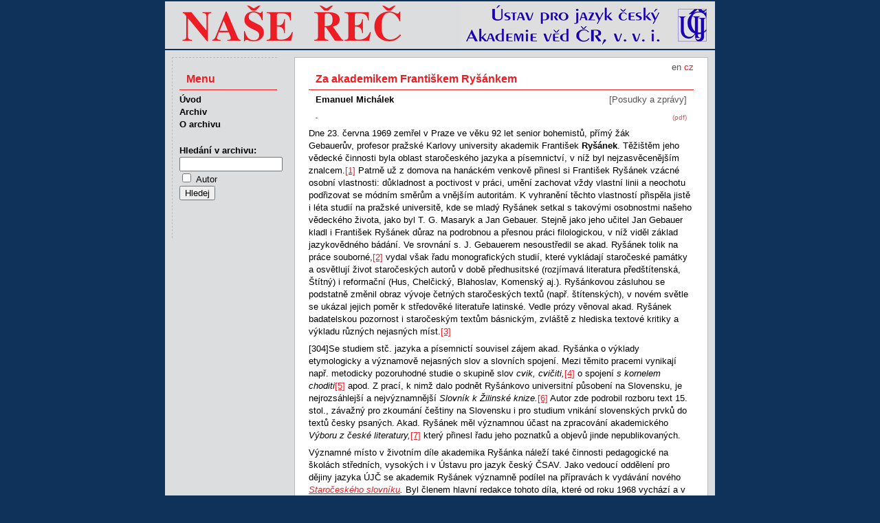

--- FILE ---
content_type: text/html
request_url: http://nase-rec.ujc.cas.cz/archiv.php?art=5465
body_size: 10156
content:
<!doctype HTML PUBLIC "-//W3C//DTD HTML 4.01 Transitional//EN" "http://www.w3.org/TR/html4/loose.dtd">
<html>
<head>
<meta http-equiv="Content-Language" content="cs">
<meta http-equiv="Content-Type" content="text/html; charset=utf-8">
<meta http-equiv="Content-Style-Type" content="text/css">
<title>Naše řeč – Za akademikem Františkem Ryšánkem</title>
<meta name="keywords" content="čeština český jazyk lingvistika literatura">
<meta name="author" content="redakce Naše řeč, ÚJČ AV ČR, v. v. i. - naserec@ujc.cas.cz">
<meta name="robots" content="index, follow">
<link rel="stylesheet" type="text/css" href="css/screen.css" media="screen">
<link rel="stylesheet" type="text/css" href="css/print.css" media="print">
<link rel="icon" type="image/vnd.microsoft.icon" href="img/favicon.ico">
</head>
<body>
<div id="page">
<img id="head" src="img/banner.png" alt="Časopis Naše řeč">
<div id="text">
<div id="lang">
<a href='/archiv.php?lang=en&art=5465'>en</a> cz</div><h1>Za akademikem Františkem Ryšánkem</h1>
<p class="autor">Emanuel Michálek</p>
<p class="rubr">[Posudky a zprávy]</p>
<p class="pdf"><a href="archiv.php?pdf=1">(pdf)</a></p>
<p class="abs"><strong>-</strong></p>
<p>Dne 23. června 1969 zemřel v Praze ve věku 92 let senior bohemistů, přímý žák Gebauerův, profesor pražské Karlovy university akademik František <strong>Ryšánek</strong>. Těžištěm jeho vědecké činnosti byla oblast staročeského jazyka a písemnictví, v níž byl nejzasvěcenějším znalcem.<a href="#_ftn1" name="_ftnref1" title=""><span><span><span>[1]</span></span></span></a> Patrně už z domova na hanáckém venkově přinesl si František Ryšánek vzácné osobní vlastnosti: důkladnost a poctivost v práci, umění zachovat vždy vlastní linii a neochotu podřizovat se módním směrům a vnějším autoritám. K vyhranění těchto vlastností přispěla jistě i léta studií na pražské universitě, kde se mladý Ryšánek setkal s takovými osobnostmi našeho vědeckého života, jako byl T. G. Masaryk a Jan Gebauer. Stejně jako jeho učitel Jan Gebauer kladl i František Ryšánek důraz na podrobnou a přesnou práci filologickou, v níž viděl základ jazykovědného bádání. Ve srovnání s. J. Gebauerem nesoustředil se akad. Ryšánek tolik na práce souborné,<a href="#_ftn2" name="_ftnref2" title=""><span><span><span>[2]</span></span></span></a> vydal však řadu monografických studií, které vykládají staročeské památky a osvětlují život staročeských autorů v době předhusitské (rozjímavá literatura předštítenská, Štítný) i reformační (Hus, Chelčický, Blahoslav, Komenský aj.). Ryšánkovou zásluhou se podstatně změnil obraz vývoje četných staročeských textů (např. štítenských), v novém světle se ukázal jejich poměr k středověké literatuře latinské. Vedle prózy věnoval akad. Ryšánek badatelskou pozornost i staročeským textům básnickým, zvláště z hlediska textové kritiky a výkladu různých nejasných míst.<a href="#_ftn3" name="_ftnref3" title=""><span><span><span>[3]</span></span></span></a></p><p><a id="304" name="304"></a>[304]Se studiem stč. jazyka a písemnictí souvisel zájem akad. Ryšánka o výklady etymologicky a významově nejasných slov a slovních spojení. Mezi těmito pracemi vynikají např. metodicky pozoruhodné studie o skupině slov <em>cvik, cvičiti,</em><a href="#_ftn4" name="_ftnref4" title=""><span><span><span><span>[4]</span></span></span></span></a><em> </em>o spojení <em>s kornelem choditi</em><a href="#_ftn5" name="_ftnref5" title=""><span><span><span><span>[5]</span></span></span></span></a> apod. Z prací, k nimž dalo podnět Ryšánkovo universitní působení na Slovensku, je nejrozsáhlejší a nejvýznamnější <em>Slovník k Žilinské knize.</em><a href="#_ftn6" name="_ftnref6" title=""><span><span><span><span>[6]</span></span></span></span></a> Autor zde podrobil rozboru text 15. stol., závažný pro zkoumání češtiny na Slovensku i pro studium vnikání slovenských prvků do textů česky psaných. Akad. Ryšánek měl významnou účast na zpracování akademického <em>Výboru z české literatury,</em><a href="#_ftn7" name="_ftnref7" title=""><span><span><span><span>[7]</span></span></span></span></a> který přinesl řadu jeho poznatků a objevů jinde nepublikovaných.</p><p>Významné místo v životním díle akademika Ryšánka náleží také činnosti pedagogické na školách středních, vysokých i v Ústavu pro jazyk český ČSAV. Jako vedoucí oddělení pro dějiny jazyka ÚJČ se akademik Ryšánek významně podílel na přípravách k vydávání nového <em><a href="https://vokabular.ujc.cas.cz/hledani.aspx" target="_blank">Staročeského slovníku</a>. </em>Byl členem hlavní redakce tohoto díla, které od roku 1968 vychází a v budoucnu doplní nedokončený <a href="https://vokabular.ujc.cas.cz/hledani.aspx" target="_blank">Slovník Gebauerův</a>.</p><p>Svou celoživotní prací i lidským příkladem zanechal akademik Ryšánek naší vědě trvalý odkaz.</p><hr /><p><a href="#_ftnref1" name="_ftn1" title=""><span><span><span>[1]</span></span></span></a> Charakteristiku a zhodnocení díla i osobnosti akad. Ryšánka obsahují jubilejní stati, B. <strong>Havránka </strong><em>Akademik Ryšánek osmdesátníkem, </em><a href="http://sas.ujc.cas.cz/archiv.php?art=910" target="_blank">SaS 18, 1957, s. 193n.</a>, a M. <strong>Nedvědové</strong>, <em>K devadesátinám akademika Františka Ryšánka, </em><a href="archiv.php?art=5305" target="_blank">NŘ 50, 1967, s. 193n.</a></p><p><a href="#_ftnref2" name="_ftn2" title=""><span><span><span>[2]</span></span></span></a> Patří k nim převratná studie o Štítném a jeho díle v Ottově Slovníku naučném nové doby VI/2, 1943, s. 873n., nové vydání Gebauerovy <em>Historické mluvnice </em>s vlastními doplňky a opravami (Tvarosloví, Časování a Skloňování, vyd. 1958 a 1960), rozsáhlý oddíl <em>Literatura rozjímavá a nábožensky vzdělavatelná </em>ve Výboru (1957, v. zde <a href="#_ftn7">pozn. 7</a>), s. 650n., který Ryšánek celý připravil a v němž je mnoho nových jeho poznatků.</p><p><a href="#_ftnref3" name="_ftn3" title=""><span><span><span>[3]</span></span></span></a> Srov. např. <em>Příspěvky ke kritice a výkladu stč. textů </em>v LF 76, 1953, s. 120n.</p><p><a href="#_ftnref4" name="_ftn4" title=""><span><span><span>[4]</span></span></span></a> Slavia 7, 1928&mdash;1929, s. 234n. 474n.</p><p><a href="#_ftnref5" name="_ftn5" title=""><span><span><span>[5]</span></span></span></a> <a href="http://sas.ujc.cas.cz/archiv.php?art=888" target="_blank">SaS 18, 1957, s. 88n.</a></p><p><a href="#_ftnref6" name="_ftn6" title=""><span><span><span>[6]</span></span></span></a> Bratislava 1954. Srov. recenzi Zd. <strong>Tyla </strong>v <a href="archiv.php?art=4462" target="_blank">NŘ 39, 1956, s. 40n.</a></p><p><a href="#_ftnref7" name="_ftn7" title=""><span><span><span>[7]</span></span></span></a> <em>Výbor z české literatury od počátků po dobu Husovu. </em>K vyd. připravili B. <strong>Havránek</strong>, J. <strong>Hrabák </strong>a spolupracovníci, Praha 1957; srov. recenzi V. <strong>Horákové </strong>v <a href="archiv.php?art=4668" target="_blank">NŘ 42, 1959, s. 36n.</a> <em>Výbor z české literatury doby husitské. </em>Svazek první a druhý. K vydání připravili B. <strong>Havránek</strong>, J. <strong>Hrabák</strong>, J. <strong>Daňhelka </strong>a spolupracovníci, Praha 1963, 1964; srov. recenzi Fr. <strong>Cuřína </strong>v <a href="archiv.php?art=5061" target="_blank">NŘ 47, 1964, s. 217n.</a></p>
<p class="publ"><a href="archiv.php?vol=52#h4">Naše řeč, ročník 52 (1969), číslo 5</a>, s.&nbsp;303-304</p>
<p class="obsn"><span class="strn">Předchozí&nbsp;</span><span class="autor">Miloslava Knappová:</span>&nbsp;<a href="archiv.php?art=5464">Televizní seriál Tajemství řeči</a></p>
<p class="obsn"><span class="strn">Následující&nbsp;</span><span class="autor">Vladimír Mejstřík:</span>&nbsp;<a href="archiv.php?art=5466">Z 36. sešitu Slovníku spisovného jazyka českého</a></p>

</div>
<ul id="nav">
  <li class="menu">Menu</li>
  <li><a href="index.php">Úvod</a></li>
  <li><a href="archiv.php">Archiv</a></li>
  <li><a href='index.php?id=15'>O archivu</a></li>
  <li class="form">
    <form method="get" name="search" class="search" action="search.php">
    <label for="pis">Hledání v&nbsp;archivu:</label>
        <input id="pis" class="searchBox" name="term" type="text" value="" title='Zadejte text pro vyhledávání'><br>
    <input type="checkbox" name="searchType" value="author"> <span style="font-weight: normal;">Autor</span><br>

    <input type="hidden" name="targ" value="title">
    <input type="hidden" name="oper" value="and">
    <input type="hidden" name="sort" value="rel">
    <input type="hidden" name="r1" value="on">
    <input type="hidden" name="r2" value="on">
    <input type="hidden" name="r3" value="on">
    <input type="hidden" name="r4" value="on">
    <input type="hidden" name="r6" value="on">
    <input type="hidden" name="r7" value="on">
    <input type="hidden" name="r9" value="on">
    <input type="hidden" name="r10" value="on">
    <input type="hidden" name="r12" value="on">
    <input type="hidden" name="r13" value="on">
    <input type="hidden" name="r14" value="on">
    <input type="submit" value="Hledej" title="Stiskněte pro vyhledávání">
    </form>
  </li>
</ul>

<p id="foot">
&copy; 2011 – HTML&nbsp;4.01 – CSS&nbsp;2.1
<a href="http://www.toplist.cz/"><script language="JavaScript" type="text/javascript">
 <!--
 document.write('<img src="http://toplist.cz/dot.asp?id=1070179&http='+escape(document.referrer)+'&t='+escape(document.title)+
'" width="1" height="1" border=0 alt="TOPlist" />'); 
 //--></script><noscript><img src="http://toplist.cz/dot.asp?id=1070179" border="0"
 alt="TOPlist" width="1" height="1" /></noscript></a>
</p>
</div>
</body>
</html>
